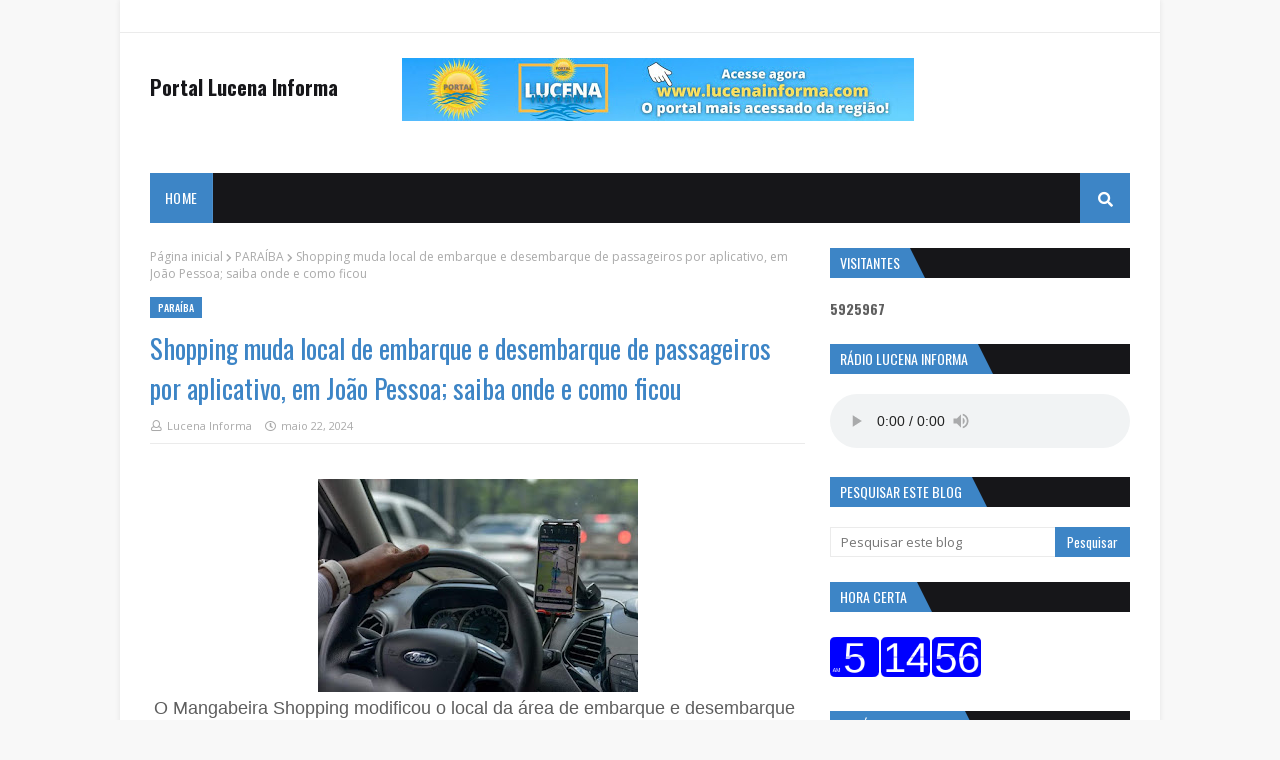

--- FILE ---
content_type: text/html; charset=UTF-8
request_url: https://www.lucenainforma.com/b/stats?style=BLACK_TRANSPARENT&timeRange=ALL_TIME&token=APq4FmCPhA4Uf5xz2P1i9jKupAM-heKlb-48-A6B36J1SBd9mu2RZ-V_ITtootWFXRMTUGFMcKLXnRoXZtivd2Y7nato0GiEDQ
body_size: 52
content:
{"total":5925967,"sparklineOptions":{"backgroundColor":{"fillOpacity":0.1,"fill":"#000000"},"series":[{"areaOpacity":0.3,"color":"#202020"}]},"sparklineData":[[0,94],[1,54],[2,75],[3,72],[4,58],[5,67],[6,61],[7,64],[8,68],[9,73],[10,100],[11,70],[12,84],[13,38],[14,49],[15,34],[16,50],[17,90],[18,54],[19,55],[20,70],[21,55],[22,69],[23,42],[24,20],[25,21],[26,53],[27,64],[28,54],[29,11]],"nextTickMs":37894}

--- FILE ---
content_type: text/html; charset=utf-8
request_url: https://www.google.com/recaptcha/api2/aframe
body_size: 271
content:
<!DOCTYPE HTML><html><head><meta http-equiv="content-type" content="text/html; charset=UTF-8"></head><body><script nonce="f0VqjP8D_dlPQHCH1u6z7Q">/** Anti-fraud and anti-abuse applications only. See google.com/recaptcha */ try{var clients={'sodar':'https://pagead2.googlesyndication.com/pagead/sodar?'};window.addEventListener("message",function(a){try{if(a.source===window.parent){var b=JSON.parse(a.data);var c=clients[b['id']];if(c){var d=document.createElement('img');d.src=c+b['params']+'&rc='+(localStorage.getItem("rc::a")?sessionStorage.getItem("rc::b"):"");window.document.body.appendChild(d);sessionStorage.setItem("rc::e",parseInt(sessionStorage.getItem("rc::e")||0)+1);localStorage.setItem("rc::h",'1763885696246');}}}catch(b){}});window.parent.postMessage("_grecaptcha_ready", "*");}catch(b){}</script></body></html>